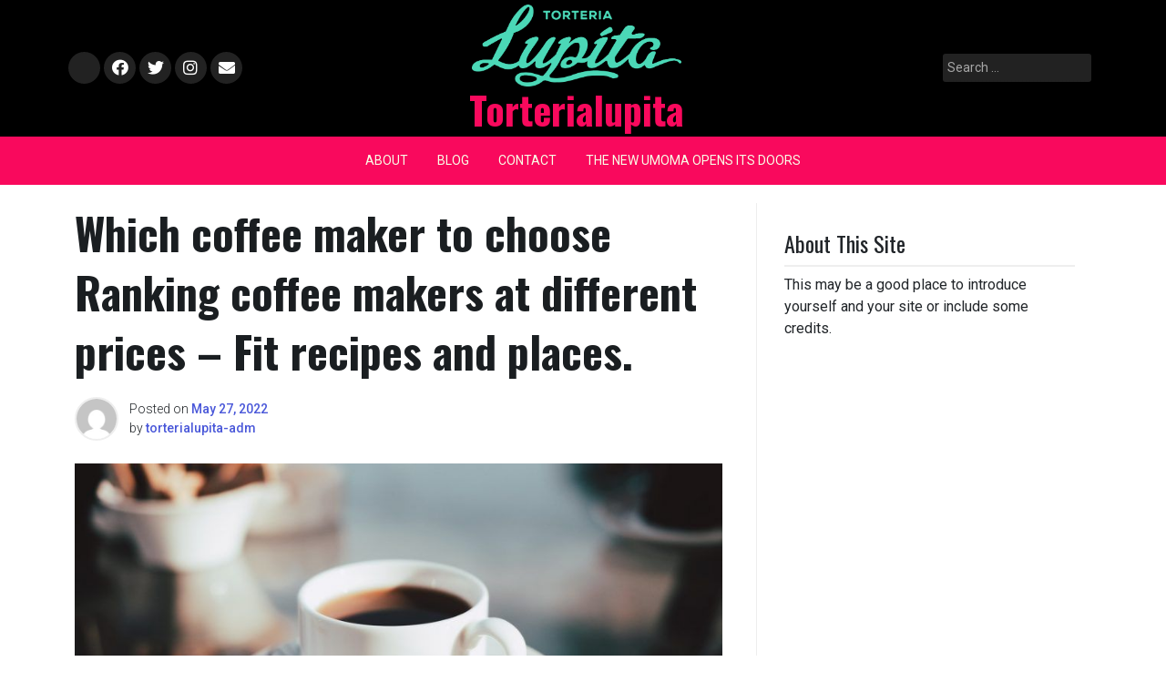

--- FILE ---
content_type: text/html; charset=UTF-8
request_url: https://torterialupita.com/which-coffee-maker-to-choose-ranking-coffee-makers/
body_size: 9927
content:
<!doctype html>
<html lang="en-US" prefix="og: https://ogp.me/ns#">
<head>
	<meta charset="UTF-8">
	<meta name="viewport" content="width=device-width, initial-scale=1">
	<link rel="profile" href="https://gmpg.org/xfn/11">

	
<!-- Search Engine Optimization by Rank Math - https://s.rankmath.com/home -->
<title>Which coffee maker to choose Ranking coffee makers at different prices - Fit recipes and places. - Torterialupita</title>
<meta name="description" content="We all love coffee, or at least the vast majority of us do. Even if we drink a little too much of it sometimes, it is certainly important that we always drink"/>
<meta name="robots" content="index, follow, max-snippet:-1, max-video-preview:-1, max-image-preview:large"/>
<link rel="canonical" href="https://torterialupita.com/which-coffee-maker-to-choose-ranking-coffee-makers/" />
<meta property="og:locale" content="en_US" />
<meta property="og:type" content="article" />
<meta property="og:title" content="Which coffee maker to choose Ranking coffee makers at different prices - Fit recipes and places. - Torterialupita" />
<meta property="og:description" content="We all love coffee, or at least the vast majority of us do. Even if we drink a little too much of it sometimes, it is certainly important that we always drink" />
<meta property="og:url" content="https://torterialupita.com/which-coffee-maker-to-choose-ranking-coffee-makers/" />
<meta property="og:site_name" content="Torterialupita" />
<meta property="article:section" content="Blog" />
<meta property="og:updated_time" content="2022-06-09T17:34:48+00:00" />
<meta property="og:image" content="https://torterialupita.com/wp-content/uploads/2022/06/which-coffee-maker-to-choose-ranking-coffee-makers_1.jpg" />
<meta property="og:image:secure_url" content="https://torterialupita.com/wp-content/uploads/2022/06/which-coffee-maker-to-choose-ranking-coffee-makers_1.jpg" />
<meta property="og:image:width" content="850" />
<meta property="og:image:height" content="450" />
<meta property="og:image:alt" content="Which coffee maker to choose Ranking coffee makers at different prices &#8211; Fit recipes and places." />
<meta property="og:image:type" content="image/jpeg" />
<meta property="article:published_time" content="2022-05-27T08:20:36+00:00" />
<meta property="article:modified_time" content="2022-06-09T17:34:48+00:00" />
<meta name="twitter:card" content="summary_large_image" />
<meta name="twitter:title" content="Which coffee maker to choose Ranking coffee makers at different prices - Fit recipes and places. - Torterialupita" />
<meta name="twitter:description" content="We all love coffee, or at least the vast majority of us do. Even if we drink a little too much of it sometimes, it is certainly important that we always drink" />
<meta name="twitter:image" content="https://torterialupita.com/wp-content/uploads/2022/06/which-coffee-maker-to-choose-ranking-coffee-makers_1.jpg" />
<meta name="twitter:label1" content="Written by" />
<meta name="twitter:data1" content="torterialupita-adm" />
<meta name="twitter:label2" content="Time to read" />
<meta name="twitter:data2" content="2 minutes" />
<script type="application/ld+json" class="rank-math-schema">{"@context":"https://schema.org","@graph":[{"@type":["Person","Organization"],"@id":"https://torterialupita.com/#person","name":"torterialupita-adm","logo":{"@type":"ImageObject","@id":"https://torterialupita.com/#logo","url":"https://torterialupita.com/wp-content/uploads/2022/06/download-150x150.png","contentUrl":"https://torterialupita.com/wp-content/uploads/2022/06/download-150x150.png","caption":"torterialupita-adm","inLanguage":"en-US"},"image":{"@type":"ImageObject","@id":"https://torterialupita.com/#logo","url":"https://torterialupita.com/wp-content/uploads/2022/06/download-150x150.png","contentUrl":"https://torterialupita.com/wp-content/uploads/2022/06/download-150x150.png","caption":"torterialupita-adm","inLanguage":"en-US"}},{"@type":"WebSite","@id":"https://torterialupita.com/#website","url":"https://torterialupita.com","name":"torterialupita-adm","publisher":{"@id":"https://torterialupita.com/#person"},"inLanguage":"en-US"},{"@type":"ImageObject","@id":"https://torterialupita.com/wp-content/uploads/2022/06/which-coffee-maker-to-choose-ranking-coffee-makers_1.jpg","url":"https://torterialupita.com/wp-content/uploads/2022/06/which-coffee-maker-to-choose-ranking-coffee-makers_1.jpg","width":"850","height":"450","inLanguage":"en-US"},{"@type":"WebPage","@id":"https://torterialupita.com/which-coffee-maker-to-choose-ranking-coffee-makers/#webpage","url":"https://torterialupita.com/which-coffee-maker-to-choose-ranking-coffee-makers/","name":"Which coffee maker to choose Ranking coffee makers at different prices - Fit recipes and places. - Torterialupita","datePublished":"2022-05-27T08:20:36+00:00","dateModified":"2022-06-09T17:34:48+00:00","isPartOf":{"@id":"https://torterialupita.com/#website"},"primaryImageOfPage":{"@id":"https://torterialupita.com/wp-content/uploads/2022/06/which-coffee-maker-to-choose-ranking-coffee-makers_1.jpg"},"inLanguage":"en-US"},{"@type":"Person","@id":"https://torterialupita.com/author/torterialupita-adm/","name":"torterialupita-adm","url":"https://torterialupita.com/author/torterialupita-adm/","image":{"@type":"ImageObject","@id":"https://secure.gravatar.com/avatar/3d1603fa252d97d5b24964d61bfd76c4?s=96&amp;d=mm&amp;r=g","url":"https://secure.gravatar.com/avatar/3d1603fa252d97d5b24964d61bfd76c4?s=96&amp;d=mm&amp;r=g","caption":"torterialupita-adm","inLanguage":"en-US"},"sameAs":["http://torterialupita.com"]},{"@type":"BlogPosting","headline":"Which coffee maker to choose Ranking coffee makers at different prices - Fit recipes and places. -","datePublished":"2022-05-27T08:20:36+00:00","dateModified":"2022-06-09T17:34:48+00:00","articleSection":"Blog","author":{"@id":"https://torterialupita.com/author/torterialupita-adm/"},"publisher":{"@id":"https://torterialupita.com/#person"},"description":"We all love coffee, or at least the vast majority of us do. Even if we drink a little too much of it sometimes, it is certainly important that we always drink","name":"Which coffee maker to choose Ranking coffee makers at different prices - Fit recipes and places. -","@id":"https://torterialupita.com/which-coffee-maker-to-choose-ranking-coffee-makers/#richSnippet","isPartOf":{"@id":"https://torterialupita.com/which-coffee-maker-to-choose-ranking-coffee-makers/#webpage"},"image":{"@id":"https://torterialupita.com/wp-content/uploads/2022/06/which-coffee-maker-to-choose-ranking-coffee-makers_1.jpg"},"inLanguage":"en-US","mainEntityOfPage":{"@id":"https://torterialupita.com/which-coffee-maker-to-choose-ranking-coffee-makers/#webpage"}}]}</script>
<!-- /Rank Math WordPress SEO plugin -->

<link rel='dns-prefetch' href='//fonts.googleapis.com' />
<link rel="alternate" type="application/rss+xml" title="Torterialupita &raquo; Feed" href="https://torterialupita.com/feed/" />
<script>
window._wpemojiSettings = {"baseUrl":"https:\/\/s.w.org\/images\/core\/emoji\/14.0.0\/72x72\/","ext":".png","svgUrl":"https:\/\/s.w.org\/images\/core\/emoji\/14.0.0\/svg\/","svgExt":".svg","source":{"concatemoji":"https:\/\/torterialupita.com\/wp-includes\/js\/wp-emoji-release.min.js?ver=6.1.7"}};
/*! This file is auto-generated */
!function(e,a,t){var n,r,o,i=a.createElement("canvas"),p=i.getContext&&i.getContext("2d");function s(e,t){var a=String.fromCharCode,e=(p.clearRect(0,0,i.width,i.height),p.fillText(a.apply(this,e),0,0),i.toDataURL());return p.clearRect(0,0,i.width,i.height),p.fillText(a.apply(this,t),0,0),e===i.toDataURL()}function c(e){var t=a.createElement("script");t.src=e,t.defer=t.type="text/javascript",a.getElementsByTagName("head")[0].appendChild(t)}for(o=Array("flag","emoji"),t.supports={everything:!0,everythingExceptFlag:!0},r=0;r<o.length;r++)t.supports[o[r]]=function(e){if(p&&p.fillText)switch(p.textBaseline="top",p.font="600 32px Arial",e){case"flag":return s([127987,65039,8205,9895,65039],[127987,65039,8203,9895,65039])?!1:!s([55356,56826,55356,56819],[55356,56826,8203,55356,56819])&&!s([55356,57332,56128,56423,56128,56418,56128,56421,56128,56430,56128,56423,56128,56447],[55356,57332,8203,56128,56423,8203,56128,56418,8203,56128,56421,8203,56128,56430,8203,56128,56423,8203,56128,56447]);case"emoji":return!s([129777,127995,8205,129778,127999],[129777,127995,8203,129778,127999])}return!1}(o[r]),t.supports.everything=t.supports.everything&&t.supports[o[r]],"flag"!==o[r]&&(t.supports.everythingExceptFlag=t.supports.everythingExceptFlag&&t.supports[o[r]]);t.supports.everythingExceptFlag=t.supports.everythingExceptFlag&&!t.supports.flag,t.DOMReady=!1,t.readyCallback=function(){t.DOMReady=!0},t.supports.everything||(n=function(){t.readyCallback()},a.addEventListener?(a.addEventListener("DOMContentLoaded",n,!1),e.addEventListener("load",n,!1)):(e.attachEvent("onload",n),a.attachEvent("onreadystatechange",function(){"complete"===a.readyState&&t.readyCallback()})),(e=t.source||{}).concatemoji?c(e.concatemoji):e.wpemoji&&e.twemoji&&(c(e.twemoji),c(e.wpemoji)))}(window,document,window._wpemojiSettings);
</script>
<style>
img.wp-smiley,
img.emoji {
	display: inline !important;
	border: none !important;
	box-shadow: none !important;
	height: 1em !important;
	width: 1em !important;
	margin: 0 0.07em !important;
	vertical-align: -0.1em !important;
	background: none !important;
	padding: 0 !important;
}
</style>
	<link rel='stylesheet' id='wp-block-library-css' href='https://torterialupita.com/wp-includes/css/dist/block-library/style.min.css?ver=6.1.7' media='all' />
<link rel='stylesheet' id='classic-theme-styles-css' href='https://torterialupita.com/wp-includes/css/classic-themes.min.css?ver=1' media='all' />
<style id='global-styles-inline-css'>
body{--wp--preset--color--black: #000000;--wp--preset--color--cyan-bluish-gray: #abb8c3;--wp--preset--color--white: #ffffff;--wp--preset--color--pale-pink: #f78da7;--wp--preset--color--vivid-red: #cf2e2e;--wp--preset--color--luminous-vivid-orange: #ff6900;--wp--preset--color--luminous-vivid-amber: #fcb900;--wp--preset--color--light-green-cyan: #7bdcb5;--wp--preset--color--vivid-green-cyan: #00d084;--wp--preset--color--pale-cyan-blue: #8ed1fc;--wp--preset--color--vivid-cyan-blue: #0693e3;--wp--preset--color--vivid-purple: #9b51e0;--wp--preset--gradient--vivid-cyan-blue-to-vivid-purple: linear-gradient(135deg,rgba(6,147,227,1) 0%,rgb(155,81,224) 100%);--wp--preset--gradient--light-green-cyan-to-vivid-green-cyan: linear-gradient(135deg,rgb(122,220,180) 0%,rgb(0,208,130) 100%);--wp--preset--gradient--luminous-vivid-amber-to-luminous-vivid-orange: linear-gradient(135deg,rgba(252,185,0,1) 0%,rgba(255,105,0,1) 100%);--wp--preset--gradient--luminous-vivid-orange-to-vivid-red: linear-gradient(135deg,rgba(255,105,0,1) 0%,rgb(207,46,46) 100%);--wp--preset--gradient--very-light-gray-to-cyan-bluish-gray: linear-gradient(135deg,rgb(238,238,238) 0%,rgb(169,184,195) 100%);--wp--preset--gradient--cool-to-warm-spectrum: linear-gradient(135deg,rgb(74,234,220) 0%,rgb(151,120,209) 20%,rgb(207,42,186) 40%,rgb(238,44,130) 60%,rgb(251,105,98) 80%,rgb(254,248,76) 100%);--wp--preset--gradient--blush-light-purple: linear-gradient(135deg,rgb(255,206,236) 0%,rgb(152,150,240) 100%);--wp--preset--gradient--blush-bordeaux: linear-gradient(135deg,rgb(254,205,165) 0%,rgb(254,45,45) 50%,rgb(107,0,62) 100%);--wp--preset--gradient--luminous-dusk: linear-gradient(135deg,rgb(255,203,112) 0%,rgb(199,81,192) 50%,rgb(65,88,208) 100%);--wp--preset--gradient--pale-ocean: linear-gradient(135deg,rgb(255,245,203) 0%,rgb(182,227,212) 50%,rgb(51,167,181) 100%);--wp--preset--gradient--electric-grass: linear-gradient(135deg,rgb(202,248,128) 0%,rgb(113,206,126) 100%);--wp--preset--gradient--midnight: linear-gradient(135deg,rgb(2,3,129) 0%,rgb(40,116,252) 100%);--wp--preset--duotone--dark-grayscale: url('#wp-duotone-dark-grayscale');--wp--preset--duotone--grayscale: url('#wp-duotone-grayscale');--wp--preset--duotone--purple-yellow: url('#wp-duotone-purple-yellow');--wp--preset--duotone--blue-red: url('#wp-duotone-blue-red');--wp--preset--duotone--midnight: url('#wp-duotone-midnight');--wp--preset--duotone--magenta-yellow: url('#wp-duotone-magenta-yellow');--wp--preset--duotone--purple-green: url('#wp-duotone-purple-green');--wp--preset--duotone--blue-orange: url('#wp-duotone-blue-orange');--wp--preset--font-size--small: 13px;--wp--preset--font-size--medium: 20px;--wp--preset--font-size--large: 36px;--wp--preset--font-size--x-large: 42px;--wp--preset--spacing--20: 0.44rem;--wp--preset--spacing--30: 0.67rem;--wp--preset--spacing--40: 1rem;--wp--preset--spacing--50: 1.5rem;--wp--preset--spacing--60: 2.25rem;--wp--preset--spacing--70: 3.38rem;--wp--preset--spacing--80: 5.06rem;}:where(.is-layout-flex){gap: 0.5em;}body .is-layout-flow > .alignleft{float: left;margin-inline-start: 0;margin-inline-end: 2em;}body .is-layout-flow > .alignright{float: right;margin-inline-start: 2em;margin-inline-end: 0;}body .is-layout-flow > .aligncenter{margin-left: auto !important;margin-right: auto !important;}body .is-layout-constrained > .alignleft{float: left;margin-inline-start: 0;margin-inline-end: 2em;}body .is-layout-constrained > .alignright{float: right;margin-inline-start: 2em;margin-inline-end: 0;}body .is-layout-constrained > .aligncenter{margin-left: auto !important;margin-right: auto !important;}body .is-layout-constrained > :where(:not(.alignleft):not(.alignright):not(.alignfull)){max-width: var(--wp--style--global--content-size);margin-left: auto !important;margin-right: auto !important;}body .is-layout-constrained > .alignwide{max-width: var(--wp--style--global--wide-size);}body .is-layout-flex{display: flex;}body .is-layout-flex{flex-wrap: wrap;align-items: center;}body .is-layout-flex > *{margin: 0;}:where(.wp-block-columns.is-layout-flex){gap: 2em;}.has-black-color{color: var(--wp--preset--color--black) !important;}.has-cyan-bluish-gray-color{color: var(--wp--preset--color--cyan-bluish-gray) !important;}.has-white-color{color: var(--wp--preset--color--white) !important;}.has-pale-pink-color{color: var(--wp--preset--color--pale-pink) !important;}.has-vivid-red-color{color: var(--wp--preset--color--vivid-red) !important;}.has-luminous-vivid-orange-color{color: var(--wp--preset--color--luminous-vivid-orange) !important;}.has-luminous-vivid-amber-color{color: var(--wp--preset--color--luminous-vivid-amber) !important;}.has-light-green-cyan-color{color: var(--wp--preset--color--light-green-cyan) !important;}.has-vivid-green-cyan-color{color: var(--wp--preset--color--vivid-green-cyan) !important;}.has-pale-cyan-blue-color{color: var(--wp--preset--color--pale-cyan-blue) !important;}.has-vivid-cyan-blue-color{color: var(--wp--preset--color--vivid-cyan-blue) !important;}.has-vivid-purple-color{color: var(--wp--preset--color--vivid-purple) !important;}.has-black-background-color{background-color: var(--wp--preset--color--black) !important;}.has-cyan-bluish-gray-background-color{background-color: var(--wp--preset--color--cyan-bluish-gray) !important;}.has-white-background-color{background-color: var(--wp--preset--color--white) !important;}.has-pale-pink-background-color{background-color: var(--wp--preset--color--pale-pink) !important;}.has-vivid-red-background-color{background-color: var(--wp--preset--color--vivid-red) !important;}.has-luminous-vivid-orange-background-color{background-color: var(--wp--preset--color--luminous-vivid-orange) !important;}.has-luminous-vivid-amber-background-color{background-color: var(--wp--preset--color--luminous-vivid-amber) !important;}.has-light-green-cyan-background-color{background-color: var(--wp--preset--color--light-green-cyan) !important;}.has-vivid-green-cyan-background-color{background-color: var(--wp--preset--color--vivid-green-cyan) !important;}.has-pale-cyan-blue-background-color{background-color: var(--wp--preset--color--pale-cyan-blue) !important;}.has-vivid-cyan-blue-background-color{background-color: var(--wp--preset--color--vivid-cyan-blue) !important;}.has-vivid-purple-background-color{background-color: var(--wp--preset--color--vivid-purple) !important;}.has-black-border-color{border-color: var(--wp--preset--color--black) !important;}.has-cyan-bluish-gray-border-color{border-color: var(--wp--preset--color--cyan-bluish-gray) !important;}.has-white-border-color{border-color: var(--wp--preset--color--white) !important;}.has-pale-pink-border-color{border-color: var(--wp--preset--color--pale-pink) !important;}.has-vivid-red-border-color{border-color: var(--wp--preset--color--vivid-red) !important;}.has-luminous-vivid-orange-border-color{border-color: var(--wp--preset--color--luminous-vivid-orange) !important;}.has-luminous-vivid-amber-border-color{border-color: var(--wp--preset--color--luminous-vivid-amber) !important;}.has-light-green-cyan-border-color{border-color: var(--wp--preset--color--light-green-cyan) !important;}.has-vivid-green-cyan-border-color{border-color: var(--wp--preset--color--vivid-green-cyan) !important;}.has-pale-cyan-blue-border-color{border-color: var(--wp--preset--color--pale-cyan-blue) !important;}.has-vivid-cyan-blue-border-color{border-color: var(--wp--preset--color--vivid-cyan-blue) !important;}.has-vivid-purple-border-color{border-color: var(--wp--preset--color--vivid-purple) !important;}.has-vivid-cyan-blue-to-vivid-purple-gradient-background{background: var(--wp--preset--gradient--vivid-cyan-blue-to-vivid-purple) !important;}.has-light-green-cyan-to-vivid-green-cyan-gradient-background{background: var(--wp--preset--gradient--light-green-cyan-to-vivid-green-cyan) !important;}.has-luminous-vivid-amber-to-luminous-vivid-orange-gradient-background{background: var(--wp--preset--gradient--luminous-vivid-amber-to-luminous-vivid-orange) !important;}.has-luminous-vivid-orange-to-vivid-red-gradient-background{background: var(--wp--preset--gradient--luminous-vivid-orange-to-vivid-red) !important;}.has-very-light-gray-to-cyan-bluish-gray-gradient-background{background: var(--wp--preset--gradient--very-light-gray-to-cyan-bluish-gray) !important;}.has-cool-to-warm-spectrum-gradient-background{background: var(--wp--preset--gradient--cool-to-warm-spectrum) !important;}.has-blush-light-purple-gradient-background{background: var(--wp--preset--gradient--blush-light-purple) !important;}.has-blush-bordeaux-gradient-background{background: var(--wp--preset--gradient--blush-bordeaux) !important;}.has-luminous-dusk-gradient-background{background: var(--wp--preset--gradient--luminous-dusk) !important;}.has-pale-ocean-gradient-background{background: var(--wp--preset--gradient--pale-ocean) !important;}.has-electric-grass-gradient-background{background: var(--wp--preset--gradient--electric-grass) !important;}.has-midnight-gradient-background{background: var(--wp--preset--gradient--midnight) !important;}.has-small-font-size{font-size: var(--wp--preset--font-size--small) !important;}.has-medium-font-size{font-size: var(--wp--preset--font-size--medium) !important;}.has-large-font-size{font-size: var(--wp--preset--font-size--large) !important;}.has-x-large-font-size{font-size: var(--wp--preset--font-size--x-large) !important;}
.wp-block-navigation a:where(:not(.wp-element-button)){color: inherit;}
:where(.wp-block-columns.is-layout-flex){gap: 2em;}
.wp-block-pullquote{font-size: 1.5em;line-height: 1.6;}
</style>
<link rel='stylesheet' id='contact-form-7-css' href='https://torterialupita.com/wp-content/plugins/contact-form-7/includes/css/styles.css?ver=5.7.3' media='all' />
<link rel='stylesheet' id='pixanews-style-css' href='https://torterialupita.com/wp-content/themes/pixanews/style.css?ver=1.0.2.4' media='all' />
<link rel='stylesheet' id='bootstrap-css' href='https://torterialupita.com/wp-content/themes/pixanews/lib/bootstrap/bootstrap.min.css?ver=6.1.7' media='all' />
<link rel='stylesheet' id='fontawesome-css' href='https://torterialupita.com/wp-content/themes/pixanews/lib/font-awesome/css/all.min.css?ver=6.1.7' media='all' />
<link rel='stylesheet' id='acme-ticker-css-css' href='https://torterialupita.com/wp-content/themes/pixanews/lib/acmeticker/css/style.min.css?ver=6.1.7' media='all' />
<link rel='stylesheet' id='owl-carousel-css-css' href='https://torterialupita.com/wp-content/themes/pixanews/lib/owl-carousel/dist/assets/owl.carousel.min.css?ver=6.1.7' media='all' />
<link rel='stylesheet' id='owl-carousel-theme-css-css' href='https://torterialupita.com/wp-content/themes/pixanews/lib/owl-carousel/dist/assets/owl.theme.default.min.css?ver=6.1.7' media='all' />
<link rel='stylesheet' id='sidr-dark-css-css' href='https://torterialupita.com/wp-content/themes/pixanews/lib/sidr/stylesheets/jquery.sidr.dark.min.css?ver=6.1.7' media='all' />
<link rel='stylesheet' id='pixanews-primary-font-css' href='//fonts.googleapis.com/css2?family=Roboto%3Awght%40100%3B200%3B300%3B400%3B500%3B600%3B700%3B900&#038;display=swap&#038;ver=6.1.7' media='all' />
<link rel='stylesheet' id='pixanews-secondary-font-css' href='//fonts.googleapis.com/css2?family=Oswald%3Awght%40300%3B400%3B500%3B600%3B700&#038;display=swap&#038;ver=6.1.7' media='all' />
<link rel='stylesheet' id='pixanews-core-css' href='https://torterialupita.com/wp-content/themes/pixanews/design-files/core/core.css?ver=6.1.7' media='all' />
<link rel='stylesheet' id='pixanews-header-css' href='https://torterialupita.com/wp-content/themes/pixanews/design-files/header/style2/header.css?ver=6.1.7' media='all' />
<link rel='stylesheet' id='pixanews-blog-style1-css' href='https://torterialupita.com/wp-content/themes/pixanews/design-files/blog-style/blog-style1.css?ver=6.1.7' media='all' />
<link rel='stylesheet' id='pixanews-single-css' href='https://torterialupita.com/wp-content/themes/pixanews/design-files/single/single.css?ver=6.1.7' media='all' />
<link rel='stylesheet' id='pixanews-sidebar-css' href='https://torterialupita.com/wp-content/themes/pixanews/design-files/sidebar/sidebar.css?ver=6.1.7' media='all' />
<link rel='stylesheet' id='pixanews-footer-css' href='https://torterialupita.com/wp-content/themes/pixanews/design-files/footer/footer.css?ver=6.1.7' media='all' />
<link rel='stylesheet' id='pixanews-featured-modules-css' href='https://torterialupita.com/wp-content/themes/pixanews/design-files/featured-modules/featured-modules.css?ver=6.1.7' media='all' />
<link rel='stylesheet' id='tablepress-default-css' href='https://torterialupita.com/wp-content/plugins/tablepress/css/build/default.css?ver=2.0.4' media='all' />
<script src='https://torterialupita.com/wp-includes/js/jquery/jquery.min.js?ver=3.6.1' id='jquery-core-js'></script>
<script src='https://torterialupita.com/wp-includes/js/jquery/jquery-migrate.min.js?ver=3.3.2' id='jquery-migrate-js'></script>
<link rel="https://api.w.org/" href="https://torterialupita.com/wp-json/" /><link rel="alternate" type="application/json" href="https://torterialupita.com/wp-json/wp/v2/posts/125" /><link rel="EditURI" type="application/rsd+xml" title="RSD" href="https://torterialupita.com/xmlrpc.php?rsd" />
<link rel="wlwmanifest" type="application/wlwmanifest+xml" href="https://torterialupita.com/wp-includes/wlwmanifest.xml" />
<meta name="generator" content="WordPress 6.1.7" />
<link rel='shortlink' href='https://torterialupita.com/?p=125' />
<link rel="alternate" type="application/json+oembed" href="https://torterialupita.com/wp-json/oembed/1.0/embed?url=https%3A%2F%2Ftorterialupita.com%2Fwhich-coffee-maker-to-choose-ranking-coffee-makers%2F" />
<link rel="alternate" type="text/xml+oembed" href="https://torterialupita.com/wp-json/oembed/1.0/embed?url=https%3A%2F%2Ftorterialupita.com%2Fwhich-coffee-maker-to-choose-ranking-coffee-makers%2F&#038;format=xml" />
<!-- MagenetMonetization V: 1.0.29.2--><!-- MagenetMonetization 1 --><!-- MagenetMonetization 1.1 --> <style>
 	:root {
		 --pixanews-primary: #f9095d;
		 --pixanews-primary-text: #f9ffe7;
		 --pixanews-background-main: #ffffff;
		 --pixanews-background-darker: #eeeeee;
		 
		 --pixanews-secondary: #4a58d9;
		 --pixanews-secondary-text: #FFFFFF;
		 --pixanews-secondary-dark: #5241c1;
		 
		 --pixanews-text-dark: #111;
		 --pixanews-text: #555;
		 --pixanews-text-light: #777;
		 
		 --pixanews-header-background: #000000;
		 --pixanews-header-text: #FFFFFF;
		 --pixanews-header-lighter: #222222;
		 --pixanews-top-bar-text: #777777;
		 
		 --pixanews-mobile-header-background: #000000;
		 --pixanews-mobile-header-text: #CCCCCC;
	 }
 </style>
 <style>
	 #masthead #site-branding .custom-logo {
		 max-height: 90px !important;
	 }
 </style>
	<style type="text/css">
			#site-branding .site-title a {
			color: #ffffff;
		}
		</style>
	<link rel="icon" href="https://torterialupita.com/wp-content/uploads/2022/06/cropped-download-32x32.png" sizes="32x32" />
<link rel="icon" href="https://torterialupita.com/wp-content/uploads/2022/06/cropped-download-192x192.png" sizes="192x192" />
<link rel="apple-touch-icon" href="https://torterialupita.com/wp-content/uploads/2022/06/cropped-download-180x180.png" />
<meta name="msapplication-TileImage" content="https://torterialupita.com/wp-content/uploads/2022/06/cropped-download-270x270.png" />
</head>

<body class="post-template-default single single-post postid-125 single-format-standard wp-custom-logo">
<svg xmlns="http://www.w3.org/2000/svg" viewBox="0 0 0 0" width="0" height="0" focusable="false" role="none" style="visibility: hidden; position: absolute; left: -9999px; overflow: hidden;" ><defs><filter id="wp-duotone-dark-grayscale"><feColorMatrix color-interpolation-filters="sRGB" type="matrix" values=" .299 .587 .114 0 0 .299 .587 .114 0 0 .299 .587 .114 0 0 .299 .587 .114 0 0 " /><feComponentTransfer color-interpolation-filters="sRGB" ><feFuncR type="table" tableValues="0 0.49803921568627" /><feFuncG type="table" tableValues="0 0.49803921568627" /><feFuncB type="table" tableValues="0 0.49803921568627" /><feFuncA type="table" tableValues="1 1" /></feComponentTransfer><feComposite in2="SourceGraphic" operator="in" /></filter></defs></svg><svg xmlns="http://www.w3.org/2000/svg" viewBox="0 0 0 0" width="0" height="0" focusable="false" role="none" style="visibility: hidden; position: absolute; left: -9999px; overflow: hidden;" ><defs><filter id="wp-duotone-grayscale"><feColorMatrix color-interpolation-filters="sRGB" type="matrix" values=" .299 .587 .114 0 0 .299 .587 .114 0 0 .299 .587 .114 0 0 .299 .587 .114 0 0 " /><feComponentTransfer color-interpolation-filters="sRGB" ><feFuncR type="table" tableValues="0 1" /><feFuncG type="table" tableValues="0 1" /><feFuncB type="table" tableValues="0 1" /><feFuncA type="table" tableValues="1 1" /></feComponentTransfer><feComposite in2="SourceGraphic" operator="in" /></filter></defs></svg><svg xmlns="http://www.w3.org/2000/svg" viewBox="0 0 0 0" width="0" height="0" focusable="false" role="none" style="visibility: hidden; position: absolute; left: -9999px; overflow: hidden;" ><defs><filter id="wp-duotone-purple-yellow"><feColorMatrix color-interpolation-filters="sRGB" type="matrix" values=" .299 .587 .114 0 0 .299 .587 .114 0 0 .299 .587 .114 0 0 .299 .587 .114 0 0 " /><feComponentTransfer color-interpolation-filters="sRGB" ><feFuncR type="table" tableValues="0.54901960784314 0.98823529411765" /><feFuncG type="table" tableValues="0 1" /><feFuncB type="table" tableValues="0.71764705882353 0.25490196078431" /><feFuncA type="table" tableValues="1 1" /></feComponentTransfer><feComposite in2="SourceGraphic" operator="in" /></filter></defs></svg><svg xmlns="http://www.w3.org/2000/svg" viewBox="0 0 0 0" width="0" height="0" focusable="false" role="none" style="visibility: hidden; position: absolute; left: -9999px; overflow: hidden;" ><defs><filter id="wp-duotone-blue-red"><feColorMatrix color-interpolation-filters="sRGB" type="matrix" values=" .299 .587 .114 0 0 .299 .587 .114 0 0 .299 .587 .114 0 0 .299 .587 .114 0 0 " /><feComponentTransfer color-interpolation-filters="sRGB" ><feFuncR type="table" tableValues="0 1" /><feFuncG type="table" tableValues="0 0.27843137254902" /><feFuncB type="table" tableValues="0.5921568627451 0.27843137254902" /><feFuncA type="table" tableValues="1 1" /></feComponentTransfer><feComposite in2="SourceGraphic" operator="in" /></filter></defs></svg><svg xmlns="http://www.w3.org/2000/svg" viewBox="0 0 0 0" width="0" height="0" focusable="false" role="none" style="visibility: hidden; position: absolute; left: -9999px; overflow: hidden;" ><defs><filter id="wp-duotone-midnight"><feColorMatrix color-interpolation-filters="sRGB" type="matrix" values=" .299 .587 .114 0 0 .299 .587 .114 0 0 .299 .587 .114 0 0 .299 .587 .114 0 0 " /><feComponentTransfer color-interpolation-filters="sRGB" ><feFuncR type="table" tableValues="0 0" /><feFuncG type="table" tableValues="0 0.64705882352941" /><feFuncB type="table" tableValues="0 1" /><feFuncA type="table" tableValues="1 1" /></feComponentTransfer><feComposite in2="SourceGraphic" operator="in" /></filter></defs></svg><svg xmlns="http://www.w3.org/2000/svg" viewBox="0 0 0 0" width="0" height="0" focusable="false" role="none" style="visibility: hidden; position: absolute; left: -9999px; overflow: hidden;" ><defs><filter id="wp-duotone-magenta-yellow"><feColorMatrix color-interpolation-filters="sRGB" type="matrix" values=" .299 .587 .114 0 0 .299 .587 .114 0 0 .299 .587 .114 0 0 .299 .587 .114 0 0 " /><feComponentTransfer color-interpolation-filters="sRGB" ><feFuncR type="table" tableValues="0.78039215686275 1" /><feFuncG type="table" tableValues="0 0.94901960784314" /><feFuncB type="table" tableValues="0.35294117647059 0.47058823529412" /><feFuncA type="table" tableValues="1 1" /></feComponentTransfer><feComposite in2="SourceGraphic" operator="in" /></filter></defs></svg><svg xmlns="http://www.w3.org/2000/svg" viewBox="0 0 0 0" width="0" height="0" focusable="false" role="none" style="visibility: hidden; position: absolute; left: -9999px; overflow: hidden;" ><defs><filter id="wp-duotone-purple-green"><feColorMatrix color-interpolation-filters="sRGB" type="matrix" values=" .299 .587 .114 0 0 .299 .587 .114 0 0 .299 .587 .114 0 0 .299 .587 .114 0 0 " /><feComponentTransfer color-interpolation-filters="sRGB" ><feFuncR type="table" tableValues="0.65098039215686 0.40392156862745" /><feFuncG type="table" tableValues="0 1" /><feFuncB type="table" tableValues="0.44705882352941 0.4" /><feFuncA type="table" tableValues="1 1" /></feComponentTransfer><feComposite in2="SourceGraphic" operator="in" /></filter></defs></svg><svg xmlns="http://www.w3.org/2000/svg" viewBox="0 0 0 0" width="0" height="0" focusable="false" role="none" style="visibility: hidden; position: absolute; left: -9999px; overflow: hidden;" ><defs><filter id="wp-duotone-blue-orange"><feColorMatrix color-interpolation-filters="sRGB" type="matrix" values=" .299 .587 .114 0 0 .299 .587 .114 0 0 .299 .587 .114 0 0 .299 .587 .114 0 0 " /><feComponentTransfer color-interpolation-filters="sRGB" ><feFuncR type="table" tableValues="0.098039215686275 1" /><feFuncG type="table" tableValues="0 0.66274509803922" /><feFuncB type="table" tableValues="0.84705882352941 0.41960784313725" /><feFuncA type="table" tableValues="1 1" /></feComponentTransfer><feComposite in2="SourceGraphic" operator="in" /></filter></defs></svg><div id="page" class="site">
	<a class="skip-link screen-reader-text" href="#primary">Skip to content</a>
	
				<header id="masthead" class="site-header style2 d-none d-sm-none d-md-block">
				<div>
										<div id="middle-bar">
	<div class="container">
		<div class="row">
			<div class="social-menu-wrapper col">
										<div class="menu-social-links-menu-container"><ul id="social-menu" class="menu"><li id="menu-item-29" class="menu-item menu-item-type-custom menu-item-object-custom menu-item-29"><a href="https://www.yelp.com">Yelp</a></li>
<li id="menu-item-30" class="menu-item menu-item-type-custom menu-item-object-custom menu-item-30"><a href="https://www.facebook.com/wordpress">Facebook</a></li>
<li id="menu-item-31" class="menu-item menu-item-type-custom menu-item-object-custom menu-item-31"><a href="https://twitter.com/wordpress">Twitter</a></li>
<li id="menu-item-32" class="menu-item menu-item-type-custom menu-item-object-custom menu-item-32"><a href="https://www.instagram.com/explore/tags/wordcamp/">Instagram</a></li>
<li id="menu-item-33" class="menu-item menu-item-type-custom menu-item-object-custom menu-item-33"><a href="/cdn-cgi/l/email-protection#d7a0b8a5b3a7a5b2a4a497b2afb6baa7bbb2f9b4b8ba">Email</a></li>
</ul></div>							</div>
			
			<div id="site-branding" class="col">
				<a href="https://torterialupita.com/" class="custom-logo-link" rel="home"><img width="716" height="279" src="https://torterialupita.com/wp-content/uploads/2022/06/download.png" class="custom-logo" alt="Torterialupita" decoding="async" srcset="https://torterialupita.com/wp-content/uploads/2022/06/download.png 716w, https://torterialupita.com/wp-content/uploads/2022/06/download-300x117.png 300w" sizes="(max-width: 716px) 100vw, 716px" /></a>					<div class="site-title h1"><a href="https://torterialupita.com/" rel="home">Torterialupita</a></div>
			</div><!-- .site-branding -->
			
			<div id="top-search" class="col">
				<form role="search" method="get" class="search-form" action="https://torterialupita.com/">
				<label>
					<span class="screen-reader-text">Search for:</span>
					<input type="search" class="search-field" placeholder="Search &hellip;" value="" name="s" />
				</label>
				<input type="submit" class="search-submit" value="Search" />
			</form>	
			</div>
		</div>
	</div>
</div>	
					<div id="bottom-bar">
	<nav id="site-navigation" class="main-navigation">
		<div class="container">
			<div id="primary-menu" class="menu"><ul>
<li class="page_item page-item-10"><a href="https://torterialupita.com/about/">About</a></li>
<li class="page_item page-item-12 current_page_parent"><a href="https://torterialupita.com/blog/">Blog</a></li>
<li class="page_item page-item-11"><a href="https://torterialupita.com/contact/">Contact</a></li>
<li class="page_item page-item-9"><a href="https://torterialupita.com/the-new-umoma-opens-its-doors-2/">The New UMoMA Opens its Doors</a></li>
</ul></div>
		</div>
	</nav><!-- #site-navigation -->
</div>				</div>		
			</header><!-- #masthead -->
			
	 
	<header id="masthead-mobile" class="d-flex d-sm-flex d-md-none">
		<a href="#sidr" id="sidr-toggle" class="toggle-menu-hamburger"><i class="fa fa-bars"></i></a>
		<div id="site-branding-mobile">
			<a href="https://torterialupita.com/" class="custom-logo-link" rel="home"><img width="716" height="279" src="https://torterialupita.com/wp-content/uploads/2022/06/download.png" class="custom-logo" alt="Torterialupita" decoding="async" srcset="https://torterialupita.com/wp-content/uploads/2022/06/download.png 716w, https://torterialupita.com/wp-content/uploads/2022/06/download-300x117.png 300w" sizes="(max-width: 716px) 100vw, 716px" /></a>	</div><!-- .site-branding -->		<a href="#search-drop" class="search-toggle"><i class="fa fa-search"></i></a>
	</header>	

	<div class="container">
		<div class="row">
	<main id="primary" class="site-main col-md-8">

		<article id="post-125" class="single-style2 post-125 post type-post status-publish format-standard has-post-thumbnail hentry category-blog">

	<header class="entry-header">
		<h1 class="entry-title">Which coffee maker to choose Ranking coffee makers at different prices &#8211; Fit recipes and places.</h1>	
			<div class="entry-meta">
					 <div class="entry-meta-style2 row">
		 <div class="col author-avatar">
			 <img alt='' src='https://secure.gravatar.com/avatar/3d1603fa252d97d5b24964d61bfd76c4?s=96&#038;d=mm&#038;r=g' srcset='https://secure.gravatar.com/avatar/3d1603fa252d97d5b24964d61bfd76c4?s=192&#038;d=mm&#038;r=g 2x' class='avatar avatar-96 photo' height='96' width='96' loading='lazy' decoding='async'/>		 </div>
		 <div class="col">
			 <span class="posted-on">Posted on <a href="https://torterialupita.com/which-coffee-maker-to-choose-ranking-coffee-makers/" rel="bookmark"><time class="entry-date published" datetime="2022-05-27T08:20:36+00:00">May 27, 2022</time><time class="updated" datetime="2022-06-09T17:34:48+00:00">June 9, 2022</time></a></span><span class="byline"> by <span class="author vcard"><a class="url fn n" href="https://torterialupita.com/author/torterialupita-adm/">torterialupita-adm</a></span></span>		 </div>
	 </div>
	 
	 			</div><!-- .entry-meta -->
	</header><!-- .entry-header -->

	
			<div class="post-thumbnail">
				<img width="850" height="450" src="https://torterialupita.com/wp-content/uploads/2022/06/which-coffee-maker-to-choose-ranking-coffee-makers_1.jpg" class="attachment-post-thumbnail size-post-thumbnail wp-post-image" alt="" decoding="async" srcset="https://torterialupita.com/wp-content/uploads/2022/06/which-coffee-maker-to-choose-ranking-coffee-makers_1.jpg 850w, https://torterialupita.com/wp-content/uploads/2022/06/which-coffee-maker-to-choose-ranking-coffee-makers_1-300x159.jpg 300w, https://torterialupita.com/wp-content/uploads/2022/06/which-coffee-maker-to-choose-ranking-coffee-makers_1-768x407.jpg 768w" sizes="(max-width: 850px) 100vw, 850px" />			</div><!-- .post-thumbnail -->

		
	<div class="entry-content clearfix">
		<h1>Which coffee maker to choose? Ranking of espresso machines at different prices</h1>
<p><strong>We all love coffee, or at least the vast majority of us do. Even if we drink a little too much of it sometimes, it is certainly important that we always drink good coffee in the first place. For this reason, a coffee machine is a must for any coffee drinker. Just which one to choose?</strong></p>
<p><span id="more-125"></span></p>
<ol>
<li><strong>Types of coffee machines</strong></li>
<li><strong>How to find the best espresso machine in your price range?</strong></li>
</ol>
<h2>Types of espresso machines</h2>
<p>There are several general types of coffee makers available on the market:</p>
<h3>Capsule machines</h3>
<p>Capsule machines are a very large segment of the coffee machine market. To use such an espresso machine, you need a special coffee capsule hermetically sealed in aluminum or plastic. With such a capsule we will make black coffee, espresso, but also latte or cappuccino.</p>
<p>The advantages of a capsule machine:</p>
<ul>
<li>Very simple and convenient to use.</li>
<li>There are many flavours of coffee.</li>
<li>Easy to keep clean.</li>
<li>Takes up little space.</li>
</ul>
<ul>
<li>Some say that coffee from a capsule lacks the depth and intensity of flavor characteristic of &#8222;real&#8221; coffee.</li>
<li>Aluminum-based capsules can be recycled in various ways, but usually end up in a landfill, causing waste and environmental hazards.</li>
<li>They cost more in the long run than freshly ground coffee, but are still cheaper than going to a coffee shop.</li>
</ul>
<h3>Automatic espresso machines</h3>
<p>Automatic coffee makers are certainly very convenient to use. Simply place the cup under the machine, press the button to grind the beans, and get the exact strength and volume you want. Some automatically froth the milk for cappuccinos and lattes, while others have a nozzle where you can froth the milk yourself.</p>
<ul>
<li>Easier to use than semi-automatic or manual machines.</li>
<li>They use freshly ground beans instead of capsules and you can control the grind according to your requirements.</li>
<li>You can usually save several &#8220;programs&#8221; or user profiles with your favourite coffee styles.</li>
<li>Some have a &#8220;self-cleaning&#8221; mode that minimizes the hassle of cleaning and descaling the machine.</li>
</ul>
<ul>
<li>They can be more expensive than other types of <a href="https://torterialupita.com/which-coffee-for-the-filter-coffee-maker-fit/">coffee makers</a>, and their higher price does not guarantee that they will make good coffee.</li>
<li>They can be quite heavy, ranging from 8 to 12 kilograms.</li>
<li>These machines are quite large, taking up a lot of space (not suitable for small kitchens).</li>
</ul>
<h3>Flask coffee makers</h3>
<p>Hand-held flask coffee makers let you experiment and get more out of your coffee. They require a little more knowledge and practice in. To use them, pour the required amount of ground coffee into the flask, then assemble it and start the machine</p>
<ul>
<li>The depth of flavour achieved with fresh coffee.</li>
<li>The satisfaction of making your own cup of coffee just the way you like it.</li>
<li>The right price/quality ratio.</li>
</ul>
<ul>
<li>Difficult to use</li>
<li>Difficult to clean</li>
</ul>
<h3>Filter coffee makers</h3>
<p>Filter coffee makers are extremely easy to use, inexpensive and can deliver the taste of good coffee. Moreover, with their help you can create a whole pot of coffee, not just a cup, so you can serve the whole family in one go.</p>
	</div><!-- .entry-content -->

	<footer class="entry-footer clearfix">
		<span class="cat-links">Posted Under <a href="https://torterialupita.com/category/blog/" rel="category tag">Blog</a></span>	</footer><!-- .entry-footer -->
		
	
	<nav class="navigation post-navigation" aria-label="Posts">
		<h2 class="screen-reader-text">Post navigation</h2>
		<div class="nav-links"><div class="nav-previous"><a href="https://torterialupita.com/how-to-freeze-strawberries-so-that-they-are/" rel="prev"><i class="fa fa-arrow-alt-circle-left"></i><span class="nav-title">How to freeze strawberries so that they are delicious when thawed Find out!</span></a></div><div class="nav-next"><a href="https://torterialupita.com/can-you-freeze-bananas-how-to-properly-freeze/" rel="next"><span class="nav-title">Can you freeze bananas How to properly freeze bananas</span><i class="fa fa-arrow-alt-circle-right"></i></a></div></div>
	</nav>		
		
</article><!-- #post-125 -->
	</main><!-- #main --> 

<!-- MagenetMonetization 4 -->
<aside id="secondary" class="widget-area col-md-4">
	<!-- MagenetMonetization 5 --><section id="text-2" class="widget widget_text"><h2 class="widget-title">About This Site</h2>			<div class="textwidget"><p>This may be a good place to introduce yourself and your site or include some credits.</p>
</div>
		</section></aside><!-- #secondary -->
<!-- wmm d -->	</div><!--#.row-->
	</div><!--.container-->	<footer id="footer-widgets">
	<div class="container">
		<div class="row">
											</div>
	</div>
</footer>	<footer id="colophon" class="site-footer">
	<div class="site-info">
		©  Torterialupita 2025		<span class="sep"> | </span>
			Designed by <a href="https://pixahive.com/themes/pixanews/">PixaHive</a>.	</div><!-- .site-info -->
</footer><!-- #colophon -->	</div><!-- #page -->

<div id="sidr">
	<button class="go-to-bottom"><i class="fa fa-down"></i></button>
	<button id="close-menu" class="toggle-menu-link"><i class="fa fa-times"></i></button>
	<form role="search" method="get" class="search-form" action="https://torterialupita.com/">
				<label>
					<span class="screen-reader-text">Search for:</span>
					<input type="search" class="search-field" placeholder="Search &hellip;" value="" name="s" />
				</label>
				<input type="submit" class="search-submit" value="Search" />
			</form>			<div class="sidr-social-menu-wrapper">
			<div class="menu-social-links-menu-container"><ul id="social-menu-sidr" class="menu"><li class="menu-item menu-item-type-custom menu-item-object-custom menu-item-29"><a href="https://www.yelp.com">Yelp</a></li>
<li class="menu-item menu-item-type-custom menu-item-object-custom menu-item-30"><a href="https://www.facebook.com/wordpress">Facebook</a></li>
<li class="menu-item menu-item-type-custom menu-item-object-custom menu-item-31"><a href="https://twitter.com/wordpress">Twitter</a></li>
<li class="menu-item menu-item-type-custom menu-item-object-custom menu-item-32"><a href="https://www.instagram.com/explore/tags/wordcamp/">Instagram</a></li>
<li class="menu-item menu-item-type-custom menu-item-object-custom menu-item-33"><a href="/cdn-cgi/l/email-protection#82f5edf0e6f2f0e7f1f1c2e7fae3eff2eee7ace1edef">Email</a></li>
</ul></div>		</div>
		<div class="sidr-menu-wrapper">
		<div id="mobile-menu-sidr" class="menu"><ul>
<li class="page_item page-item-10"><a href="https://torterialupita.com/about/">About</a></li>
<li class="page_item page-item-12 current_page_parent"><a href="https://torterialupita.com/blog/">Blog</a></li>
<li class="page_item page-item-11"><a href="https://torterialupita.com/contact/">Contact</a></li>
<li class="page_item page-item-9"><a href="https://torterialupita.com/the-new-umoma-opens-its-doors-2/">The New UMoMA Opens its Doors</a></li>
</ul></div>
	</div>
	<button class="go-to-top"><i class="fa fa-up"></i></button>
	
</div><script data-cfasync="false" src="/cdn-cgi/scripts/5c5dd728/cloudflare-static/email-decode.min.js"></script><script src='https://torterialupita.com/wp-content/plugins/contact-form-7/includes/swv/js/index.js?ver=5.7.3' id='swv-js'></script>
<script id='contact-form-7-js-extra'>
var wpcf7 = {"api":{"root":"https:\/\/torterialupita.com\/wp-json\/","namespace":"contact-form-7\/v1"},"cached":"1"};
</script>
<script src='https://torterialupita.com/wp-content/plugins/contact-form-7/includes/js/index.js?ver=5.7.3' id='contact-form-7-js'></script>
<script src='https://torterialupita.com/wp-content/themes/pixanews/js/navigation.js?ver=1.0.2.4' id='pixanews-navigation-js'></script>
<script src='https://torterialupita.com/wp-content/themes/pixanews/lib/acmeticker/js/acmeticker.min.js?ver=6.1.7' id='acme-ticker-js'></script>
<script src='https://torterialupita.com/wp-content/themes/pixanews/lib/owl-carousel/dist/owl.carousel.js?ver=2.3.4' id='owl-carousel-js'></script>
<script src='https://torterialupita.com/wp-content/themes/pixanews/lib/sidr/jquery.sidr.min.js?ver=2.2.1' id='sidr-js'></script>
<script src='https://torterialupita.com/wp-content/themes/pixanews/js/theme.js?ver=1.0.2.4' id='pixanews-theme-js-js'></script>

<div class="mads-block"></div><script defer src="https://static.cloudflareinsights.com/beacon.min.js/vcd15cbe7772f49c399c6a5babf22c1241717689176015" integrity="sha512-ZpsOmlRQV6y907TI0dKBHq9Md29nnaEIPlkf84rnaERnq6zvWvPUqr2ft8M1aS28oN72PdrCzSjY4U6VaAw1EQ==" data-cf-beacon='{"version":"2024.11.0","token":"73e6f2c3e07b47588dea6a8fba1f3cb3","r":1,"server_timing":{"name":{"cfCacheStatus":true,"cfEdge":true,"cfExtPri":true,"cfL4":true,"cfOrigin":true,"cfSpeedBrain":true},"location_startswith":null}}' crossorigin="anonymous"></script>
</body>
</html>
<div class="mads-block"></div>